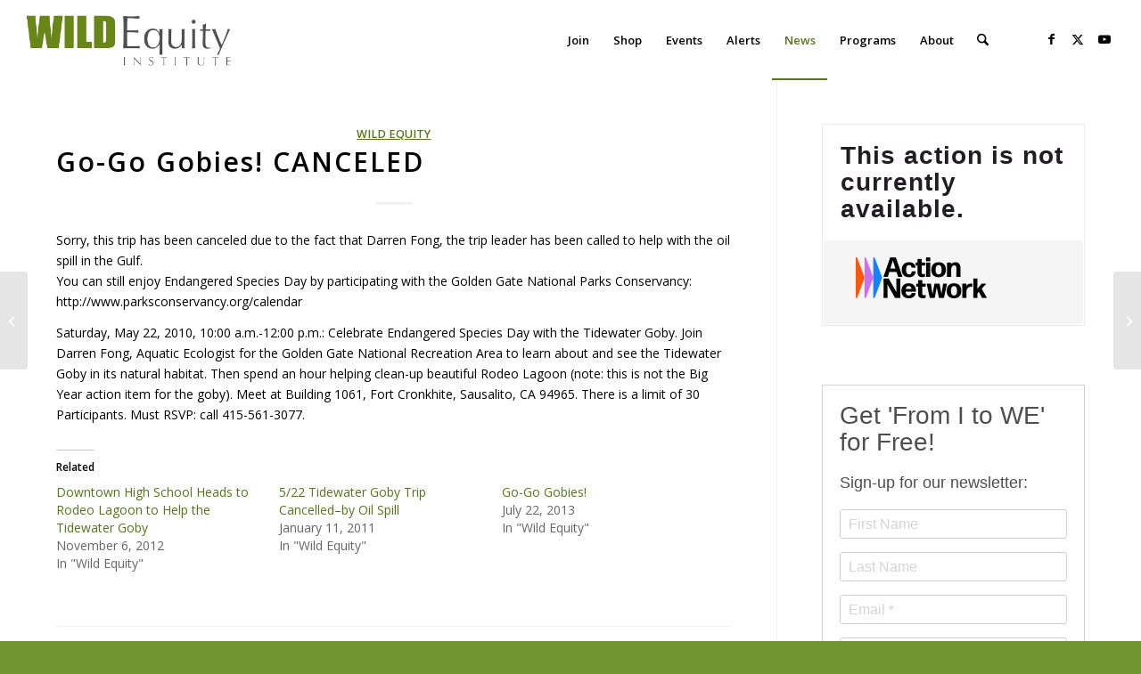

--- FILE ---
content_type: text/html; charset=utf-8
request_url: https://actionnetwork.org/widgets/v2/fundraising/donate-to-wild-equity-institute?can_widget_id_toframe=&css=&source=widget&email_referrer=undefined&mobile_message_referrer=undefined&amount=undefined&recurring=undefined&period=undefined&kiosk=undefined&style=&redirect_url=https%3A%2F%2Fwww.wildequity.org%2Fgo-go-gobies-canceled%2F&test_mode=&subscription_group=&subscription_user=&subscription_referrer=&mobile_subscription_group=&mobile_subscription_user=&mobile_subscription_referrer=
body_size: 966
content:
<!DOCTYPE html PUBLIC "-//W3C//DTD XHTML 1.0 Strict//EN" "http://www.w3.org/TR/xhtml1/DTD/xhtml1-strict.dtd">
<html class="can_embed-html" xmlns="http://www.w3.org/1999/xhtml" lang="en-US">
	<head>
		<title>The Action Network</title>
		<meta http-equiv="Content-Type" content="text/html; charset=UTF-8" />
		<link href="/includes/js/fancybox/jquery.fancybox-1.3.4.css?v=1" rel="stylesheet" type="text/css" />

		
	    <link href="/css/style-embed-v3.css?v=69" rel="stylesheet" type="text/css" id="default" />

	</head>


<body class="can_fundraising_widget" id="can_fundraising_widget">
	<div class="can_embed v2  fundraising">
		<div id="can_embed_form">
			<div id="can_embed_form_inner">
		      		<h2 class="donate_not_available" style="text-align: center">This action is not currently available.</h2>
					<div id="logo_wrap">
						<a target="_blank" href="https://actionnetwork.org">
							<img src="/images/logo_sm.png" alt="Action Network" />
						</a>
					</div>

			</div>
		</div>
	</div>

    <script nonce="9be42403394ea1bfce38327797bd9f98" src="/includes/js/jquery-min.js" type="text/javascript"></script>

  <script nonce="9be42403394ea1bfce38327797bd9f98" src="https://code.jquery.com/jquery-migrate-1.2.1.min.js" type="text/javascript"></script>
  <script nonce="9be42403394ea1bfce38327797bd9f98">window.jQuery.migrateWarnings || document.write('<script nonce="9be42403394ea1bfce38327797bd9f98" src="/includes/js/jquery-migrate-1.2.1.min.js"><\/script>')</script>
    <script nonce="9be42403394ea1bfce38327797bd9f98" src="/includes/js/jquery.validate.min.js" type="text/javascript"></script>
    <script nonce="9be42403394ea1bfce38327797bd9f98" src="/includes/js/jquery.placeholder.min.js?v=1" type="text/javascript"></script>
    <script nonce="9be42403394ea1bfce38327797bd9f98" type="text/javascript" src="https://js.stripe.com/v2/"></script>
    <script nonce="9be42403394ea1bfce38327797bd9f98" type="text/javascript">
	    Stripe.setPublishableKey('pk_live_ttbprC7gv1ollbkoXB36Q0r6');
	</script>
     
    <script nonce="9be42403394ea1bfce38327797bd9f98" src="/includes/js/noty/jquery.noty.js?v=1" type="text/javascript"></script>
    <script nonce="9be42403394ea1bfce38327797bd9f98" src="/includes/js/noty/layouts/top.js?v=1" type="text/javascript"></script>
    <script nonce="9be42403394ea1bfce38327797bd9f98" src="/includes/js/noty/themes/default.js?v=1" type="text/javascript"></script>
    <script nonce="9be42403394ea1bfce38327797bd9f98" src="/includes/js/jquery.customSelect.min.js?v=1" type="text/javascript"></script>
    <script nonce="9be42403394ea1bfce38327797bd9f98" src="/includes/js/select2/select2.js?v=1" type="text/javascript"></script>
    <script nonce="9be42403394ea1bfce38327797bd9f98" src="/includes/js/fancybox/jquery.fancybox-1.3.4.pack.js?v=1" type="text/javascript"></script>

    <script nonce="9be42403394ea1bfce38327797bd9f98" src="/includes/js/can-embed.js?v=69" type="text/javascript"></script>

    <script nonce="9be42403394ea1bfce38327797bd9f98" src="/includes/js/jquery.platformselector.js?v=1" type="text/javascript"></script>
    <script nonce="9be42403394ea1bfce38327797bd9f98" src="/includes/js/mailcheck.min.js" type="text/javascript"></script>
    
    <script nonce="9be42403394ea1bfce38327797bd9f98" src="/includes/js3/floatlabels.js"></script>
    
    <script nonce="9be42403394ea1bfce38327797bd9f98" src="/includes/js/intl-tel-input/js/intlTelInput-jquery.min.js" type="text/javascript"></script>
    
    <script nonce="9be42403394ea1bfce38327797bd9f98" type="text/javascript" language="Javascript">
    $(document).ready(function($) {
	    setTimeout(function() {
		    canEmbed($, 'donate_form');
		}, 200);
	});
  </script>
  <script nonce="9be42403394ea1bfce38327797bd9f98" type="text/javascript">
    wepay_client_id = 164058;
  wepay_form = true;
</script>
<script nonce="9be42403394ea1bfce38327797bd9f98" type="text/javascript">
	an_javascript_translation.weekly = "Weekly";
	an_javascript_translation.monthly = "Monthly";
	an_javascript_translation.every_3_months = "Every 3 Months";
	an_javascript_translation.yearly = "Yearly";
	an_javascript_translation.securely_contribute_now = "Securely Contribute Now";
	an_javascript_translation.now = "Now";
	an_javascript_translation.securely_contribute = "Securely Contribute";
	an_javascript_translation.enter_amt = "Enter Amt";
	an_javascript_translation.other = "Other";
	an_javascript_translation.oops_you_have = "Oops! You have";
	an_javascript_translation.error = "error";
	an_javascript_translation.errors = "errors";
	an_javascript_translation.processing = "Processing";
	an_javascript_translation.your_card_has_not_been_charged_please_try_again_or = "Your card has not been charged. Please try again or";
	an_javascript_translation.contact_us = "contact us";
	an_javascript_translation.if_it_keeps_happening = "if it keeps happening";
	an_javascript_translation.there_was_an_error_contacting_our_payment_processor = "There was an error contacting our payment processor";
	an_javascript_translation.please_ensure_you_are_not_blocking_our_javascript_and_try_again_or = "Please ensure you are not blocking our javascript and try again, or";
	an_javascript_translation.an_error_has_occured_please_try_again = "An error has occured, please try again.";
	an_javascript_translation.recurring_upsell_error = "We were unable to make your contribution recur monthly. Please try again or click the &#x27;No Thanks&#x27; button.";
  an_javascript_translation.did_you_mean = "Did you mean";
</script>
<script nonce="9be42403394ea1bfce38327797bd9f98">(function(){function c(){var b=a.contentDocument||a.contentWindow.document;if(b){var d=b.createElement('script');d.nonce='9be42403394ea1bfce38327797bd9f98';d.innerHTML="window.__CF$cv$params={r:'9c251252ea66c60e',t:'MTc2OTE0ODAzNS4wMDAwMDA='};var a=document.createElement('script');a.nonce='9be42403394ea1bfce38327797bd9f98';a.src='/cdn-cgi/challenge-platform/scripts/jsd/main.js';document.getElementsByTagName('head')[0].appendChild(a);";b.getElementsByTagName('head')[0].appendChild(d)}}if(document.body){var a=document.createElement('iframe');a.height=1;a.width=1;a.style.position='absolute';a.style.top=0;a.style.left=0;a.style.border='none';a.style.visibility='hidden';document.body.appendChild(a);if('loading'!==document.readyState)c();else if(window.addEventListener)document.addEventListener('DOMContentLoaded',c);else{var e=document.onreadystatechange||function(){};document.onreadystatechange=function(b){e(b);'loading'!==document.readyState&&(document.onreadystatechange=e,c())}}}})();</script></body>
</html>


--- FILE ---
content_type: text/css
request_url: https://www.wildequity.org/wp-content/themes/enfold-customized/style.css?ver=7.1.3
body_size: -51
content:
/*
Theme Name: Enfold Customizable
Template: enfold
Author: Child Theme Configurator
Version: 1.0.1457011980
Updated: 2016-03-03 13:33:00
*/


